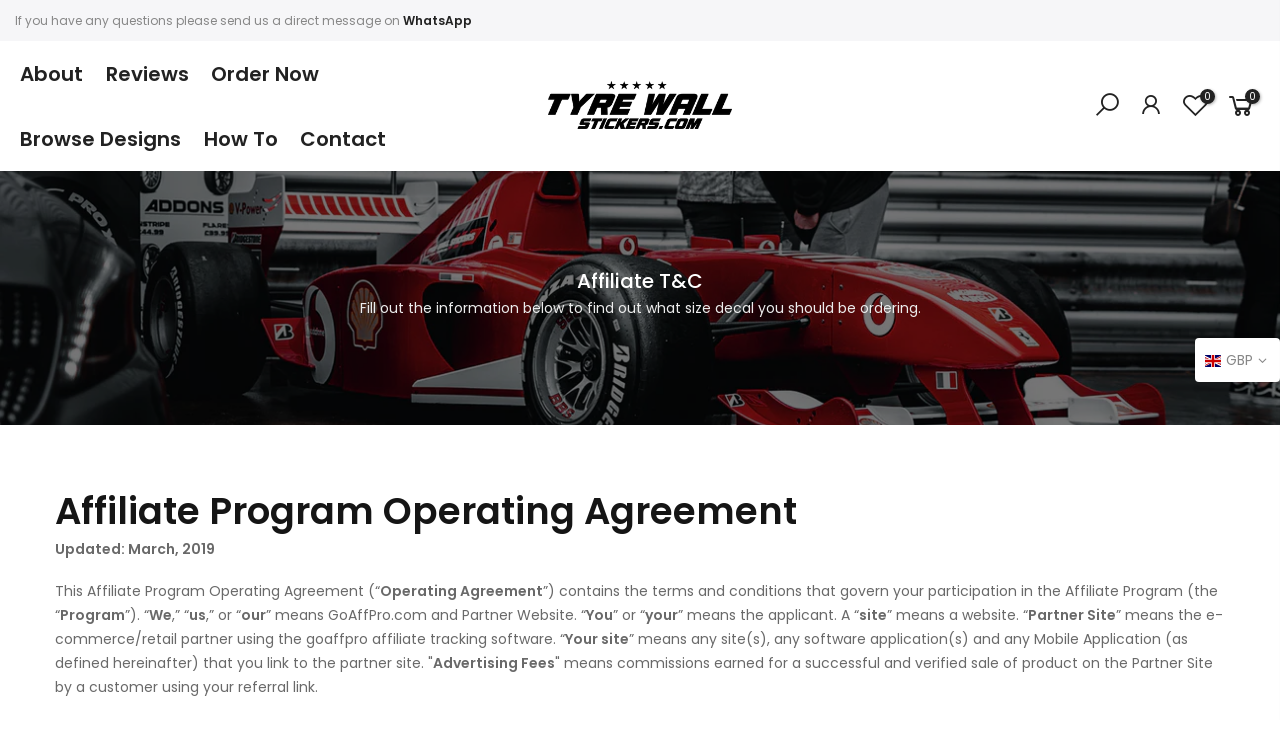

--- FILE ---
content_type: application/x-javascript
request_url: https://proxycheck.zend-apps.com/3.17.185.147.js
body_size: -67
content:
{"status":"ok","3.17.185.147":{"proxy":"yes","type":"VPN","provider":"Amazon.com, Inc.","organisation":"Amazon Technologies Inc"}}

--- FILE ---
content_type: application/javascript
request_url: https://geoip-product-blocker.zend-apps.com/script/2724/blocker17150828.js
body_size: 5934
content:
var ZAPB = {}; window.za_country_code="US"; window.za_state_code="OH"; window.za_ip="3.17.185.147"; ZAPB.rules = JSON.parse('[{"block_type":"country","vpn_block":"0","states":"","country":"AF,AL,DZ,AS,AD,AO,AI,AQ,AG,AR,AM,AW,AU,AT,AZ,BS,BH,BD,BB,BY,BE,BZ,BJ,BM,BT,BO,BA,BW,BV,BR,BQ,IO,VG,BN,BG,BF,BI,KH,CM,CA,CT,CV,KY,CF,TD,CL,CN,CX,CC,CO,KM,CG,CD,CK,CR,HR,CU,CY,CZ,CI,DK,DJ,DM,DO,NQ,DD,EC,EG,SV,GQ,ER,EE,ET,FK,FO,FJ,FI,FR,GF,PF,TF,FQ,GA,GM,GE,DE,GH,GI,GR,GL,GD,GP,GU,GT,GG,GN,GW,GY,HT,HM,HN,HK,HU,IS,IN,ID,IR,IQ,IE,IM,IL,IT,JM,JP,JE,JT,JO,KZ,KE,KI,KW,KG,LA,LV,LB,LS,LR,LY,LI,LT,LU,MO,MK,MG,MW,MY,MV,ML,MT,MH,MQ,MR,MU,YT,FX,MX,FM,MI,MD,MC,MN,ME,MS,MA,MZ,MM,NA,NR,NP,NL,AN,NT,NC,NZ,NI,NE,NG,NU,NF,KP,VD,MP,NO,OM,PC,PK,PW,PS,PA,PZ,PG,PY,YD,PE,PH,PN,PL,PT,PR,QA,RO,RU,RW,RE,BL,SH,KN,LC,MF,PM,VC,WS,SM,SA,SN,RS,CS,SC,SL,SG,SK,SI,SB,SO,ZA,GS,KR,ES,LK,SD,SR,SJ,SZ,SE,CH,SY,ST,TW,TJ,TZ,TH,TL,TG,TK,TO,TT,TN,TR,TM,TP,TC,TV,UM,PU,VI,UG,UA,SU,AE,UY,UZ,VU,VA,VE,VN,WK,WF,EH,YE,ZM,ZW,AX","products":{"0":{"handle":"michelin-tyre-stickers"},"1":{"handle":"sports-bike-tyre-stickers"},"2":{"handle":"michelin-tyre-stickers-with-flares"},"3":{"handle":"michelin-pilot-sport-4-tyre-stickers"},"4":{"handle":"gemera-style-michelin-tyre-stickers"},"5":{"handle":"michelin-motorbike-tyre-stickers-with-stripes"},"6":{"handle":"michelin-tyre-stickers-with-pinstripes"},"7":{"handle":"audi-sport-michelin-ps4"},"8":{"handle":"branded-tyre-stickers-kits"},"9":{"handle":"michelin-multiway-30-tyre-stickers-295-80-22-5"},"10":{"handle":"michelin-multiway-30-tyre-stickers-295-80-22-5-x12"},"11":{"handle":"copy-of-michelin-multiway-30-tyre-stickers-with-pinstripes-295-80-22-5"},"12":{"handle":"michelin-total-performance-printed-tyre-stickers-kit"},"13":{"handle":"michelin-pilot-sport-4-5-printed-tyre-stickers-kit"},"14":{"handle":"michelin-pilot-sport-printed-tyre-stickers-kit"}}}]'); ZAPB.variants = JSON.parse('[{"country":"AF,AL,DZ,AS,AD,AO,AI,AQ,AG,AR,AM,AW,AU,AT,AZ,BS,BH,BD,BB,BY,BE,BZ,BJ,BM,BT,BO,BA,BW,BV,BR,BQ,IO,VG,BN,BG,BF,BI,KH,CM,CA,CT,CV,KY,CF,TD,CL,CN,CX,CC,CO,KM,CG,CD,CK,CR,HR,CU,CY,CZ,CI,DK,DJ,DM,DO,NQ,DD,EC,EG,SV,GQ,ER,EE,ET,FK,FO,FJ,FI,FR,GF,PF,TF,FQ,GA,GM,GE,DE,GH,GI,GR,GL,GD,GP,GU,GT,GG,GN,GW,GY,HT,HM,HN,HK,HU,IS,IN,ID,IR,IQ,IE,IM,IL,IT,JM,JP,JE,JT,JO,KZ,KE,KI,KW,KG,LA,LV,LB,LS,LR,LY,LI,LT,LU,MO,MK,MG,MW,MY,MV,ML,MT,MH,MQ,MR,MU,YT,FX,MX,FM,MI,MD,MC,MN,ME,MS,MA,MZ,MM,NA,NR,NP,NL,AN,NT,NC,NZ,NI,NE,NG,NU,NF,KP,VD,MP,NO,OM,PC,PK,PW,PS,PA,PZ,PG,PY,YD,PE,PH,PN,PL,PT,PR,QA,RO,RU,RW,RE,BL,SH,KN,LC,MF,PM,VC,WS,SM,SA,SN,RS,CS,SC,SL,SG,SK,SI,SB,SO,ZA,GS,KR,ES,LK,SD,SR,SJ,SZ,SE,CH,SY,ST,TW,TJ,TZ,TH,TL,TG,TK,TO,TT,TN,TR,TM,TP,TC,TV,UM,PU,VI,UG,UA,SU,AE,UY,UZ,VU,VA,VE,VN,WK,WF,EH,YE,ZM,ZW,AX","variants":{},"block_type":"country","vpn_block":"0","states":""}]'); ZAPB.secret_link = ""; ZAPB.lock_urls = JSON.parse('[]'); ZAPB.shop_name = 'tyre-wall-stickers'; ZAPB.ana_btn = '<button id="ZAPB_block_variant" class="unavailable_design" type="button"> UNAVAILABLE TO CART</button> <style> .unavailable_design{ text-align: center; width: 100%; line-height: 1.4; padding-left: 5px; padding-right: 5px; white-space: normal; margin-top: 0; margin-bottom: 10px; min-height: 44px; background: #ffffff21; color: #3a3a3a !important; border: 1px solid #3a3a3a; font-size: 14px; font-weight: 600; } .ZAPB_block_class:before { content: " "; position: absolute; top: 0; left: 0; bottom: 0; right: 0; z-index: 999999; /*cursor: not-allowed;*/ } .ZAPB_block_class { opacity: 0.5; position: relative; } </style>'; ZAPB.bar_template = '<style> .ZAPB_bar_template_content{ min-height: 40px; } .ZAPB_bar_template_content .ZAPB_bar_template{ background-repeat: no-repeat; background-size: cover; background-position: center; position: fixed; top: 0; width: 100%; z-index: 9999; align-items: center; text-align: center; background-color: #000; } .ZAPB_bar_template_content .ZAPB_bar_template p { font-size: 16px; color: #fff; } </style> <div class="ZAPB_bar_template_content"> <div class="ZAPB_bar_template"> <div class="ZAPB_bar_template"> <p style="margin: 0; padding: 5px;"></p> </div> </div> </div>'; ZAPB.display_message = JSON.parse('null'); ZAPB.custom_css = ''; window.setCookie=function(e,t,n){var o=new Date;o.setTime(o.getTime()+24*n*60*60*1e3);var i="expires="+o.toGMTString();document.cookie=e+"="+t+";"+i+";path=/"},window.getCookie=function(e){for(var t=e+"=",n=decodeURIComponent(document.cookie).split(";"),o=0;o<n.length;o++){for(var i=n[o];" "==i.charAt(0);)i=i.substring(1);if(0==i.indexOf(t))return i.substring(t.length,i.length)}return""}; var xhttp = new XMLHttpRequest; xhttp.onreadystatechange = function() { if (this.readyState == 4 && this.status == 200) { var resp = JSON.parse(xhttp.responseText); if(typeof(resp[window.za_ip]) !== "undefined") { ZAPB.proxy = resp[window.za_ip]['proxy']; } } }; xhttp.open("GET", "https://proxycheck.zend-apps.com/"+window.za_ip+".js", true); xhttp.send(); ZAPB.ScriptMaker=function(e,t){var a=document.createElement("script");a.type="text/javascript",a.src=e,""!=t&&(a.onload=t),document.getElementsByTagName("head")[0].appendChild(a)}; ZAPB.FindBase=function(n,r){return 1<n('a[href*="/products/"]',r.parent()).has('img[src*="/products/"] , img[src*="/no-image"]').length||50<r.parent().width()-r.width()?r:ZAPB.FindBase(n,r.parent())}; function ZAPB_CustomCss(){ jQuery('head').append("<style id='ZAPB_custom_css'>"+ZAPB.custom_css+"</style>"); } var page_u = location.href.split('/'); ZAPB.prod_handle = page_u[page_u.length - 1].split('?')[0]; var var_url = location.href.split('variant='); ZAPB.var_id = var_url[var_url.length -1]; selected_ver_id = (location.href).split('?variant='); selected_ver_id = selected_ver_id[0].split('?_pos='); window.handle = selected_ver_id[0].split(Shopify.shop+'/products/'); blocked_products_len = []; ZAPB.check_and_block_products = function(rule) { var blocked_products = []; if (rule.products.length !== 0) { jQuery.each(rule.products, function(j, k) { blocked_products.push(k.handle); blocked_products_len.push(k.handle); }); } var a, i, n, o, s, t, c; o = jQuery('a[href*="/products/"]'); t = 0; while (t < o.length) { i = o.eq(t); n = i.attr('href').split('/'); a = n[n.length - 1].split('?')[0]; s = i.parent(); try{ s = ZAPB.FindBase(jQuery, i.parent()); }catch (e) {} if(Shopify.theme.name == 'Ride'){ s = i.parents(".grid__item"); } jQuery.each(blocked_products, function(index, ele) { if (a === ele || a === encodeURI(ele)) { if(s.parents("#NavDrawer").length<1 && s.attr('id') !== "NavDrawer") { s.addClass('zapb-blocker-product'); } } }); ++t; } jQuery(".zapb-blocker-product").remove(); var prod_handle = ZAPB.prod_handle; if(page_u[page_u.length - 2] !== 'collections') { jQuery.each(blocked_products, function (i, ele) { if (prod_handle === ele || prod_handle === encodeURI(ele)) { jQuery('input[name="add"],button[name="add"]').remove(); try { location.href = location.origin + "/collections/all"; } catch (e) {} } }); } }; function countrieswise_url_block(){ blocked_urls = []; jQuery.each(ZAPB.lock_urls, function(i, ele) { var url_c_code = ele.country; if (jQuery.inArray(window.za_country_code, url_c_code.split(',')) !== -1 || jQuery.inArray("AC", url_c_code.split(',')) !== -1 ) { blocked_urls.push(ele.lock_url); } }); var locket_loc = window.location.href; var current_url = locket_loc.toString(); if(jQuery.inArray(current_url, blocked_urls) != -1) { if(current_url != 'https://'+ZAPB.shop_name+'.myshopify.com/collections/all'){ location.href = 'https://'+ZAPB.shop_name+'.myshopify.com/collections/all'; }else{ location.href = 'https://'+ZAPB.shop_name+'.myshopify.com'; } } } ZAPB.checkAndBlockVariants = function(variant) { var blocked_var = []; jQuery.each(variant, function(i, v) { var variant_id = parseInt(ZAPB.var_id); blocked_var.push(v.variant_id); }); if (typeof(meta) != "undefined" && meta.page.pageType == 'product') { if (Shopify.theme.name == "Dawn" || Shopify.theme.name == "PS Dawn" || Shopify.theme.name == "Copy of Dawn" || Shopify.theme.name == "Lago Filt - EvergladesFarm 1.0.0.1") { ZAPB.form = jQuery(document).find("form[action^='/cart/add']:last"); } else { ZAPB.form = jQuery(document).find("form[action^='/cart/add']:first"); } ZAPB.atc_btn = ZAPB.form.find(":input[name='add']:first"); v_btn = jQuery('#ZAPB_block_variant'); if(v_btn.length == 0) { jQuery(ZAPB.atc_btn).before(ZAPB.ana_btn); } if (Shopify.theme.name == "Dawn" || Shopify.theme.name == "PS Dawn" || Shopify.theme.name == "Copy of Install-me-wokiee-v-2-0-3 //// - fixed" || Shopify.theme.name == "Roterunner 4.0.6 - 0423" || Shopify.theme.name == "Vodoma Beachwear" || Shopify.theme.name == "Copy of Dawn" || Shopify.theme.name == "Lago Filt - EvergladesFarm 1.0.0.1") { current_v_id = ZAPB.form.find('input[name=id]').val(); if(current_v_id != undefined) { sel_vals = parseInt(current_v_id); } else { window.location.reload(true); } }else{ sel_vals = parseInt(ZAPB.form.find('select[name="id"] > option:selected').val()); } DefualtBlockVariants(sel_vals); function DefualtBlockVariants(sel_vals) { buy_now_sel = '.shopify-payment-button'; if(jQuery.inArray(sel_vals, blocked_var) != -1){ ZAPB.atc_btn.css('display', 'none'); jQuery('#ZAPB_block_variant').css('display', 'block'); jQuery(buy_now_sel).addClass('ZAPB_block_class'); }else{ jQuery('#ZAPB_block_variant').css('display', 'none'); jQuery(buy_now_sel).removeClass('ZAPB_block_class'); } } } }; function countrieswise_sections() { ZAPB.sections = JSON.parse('[]'); ZAPB.sections.forEach(function(ele, ind) { var sec_count = ele.country; var sections_country = sec_count.split(','); if(ele.block_type == 'state' && typeof(ele.block_type)){ current_country = ele.states.country; if (za_country_code == current_country) { var s_s_code = ele.states.state; if (jQuery.inArray(window.za_state_code, s_s_code.split(',')) !== -1) { section_display(ele); } } }else{ if(sections_country.indexOf(window.za_country_code) != -1 || sections_country.indexOf("AC") != -1 ) { section_display(ele); } } }); function section_display(ele) { var display = ele.display_type; if(display == 'hide'){ classes1 = ele.section_class; sec_content1 = classes1.split(','); sec_content1.forEach(function(e, i) { jQuery('head').append("<style>"+e+"{display:none !important;}</style>"); }); }else{ classes2 = ele.section_class; sec_content2 = classes2.split(','); sec_content2.forEach(function(e, i) { jQuery('head').append("<style>"+e+"{display:block !important;}</style>"); }); } }} function ZAPB_DisplayMessage() { if(typeof(ZAPB.display_message) != "undefined" && ZAPB.display_message !== null) { if(typeof(ZAPB.display_message['status']) != "undefined" && ZAPB.display_message['status'] == 1) { setTimeout(function() { if(blocked_products_len.length != 0 || blocked_variants.length != 0){ jQuery('body').prepend(ZAPB.bar_template); } }, 1000); } } } function ZAPB_Warning(){ ZAPB.warning_messages = JSON.parse('[]'); ZAPB.warning_template = '<style> .zapb-warning-is-visible{ visibility: hidden; display: none; } .warning-pb-modal-content{ border-radius: 1.25rem; position: relative; display: flex; flex-direction: column; width: 100%; pointer-events: auto; background-color: #fff; background-clip: padding-box; border: 1px solid rgba(0, 0, 0, 0.2); border-radius: 0.3rem; outline: 0; } #warning_popup_overlay { position: fixed; top: 0; left: 0; width: 100%; height: 100%; background-color: rgba(82, 82, 82, 0.77); filter:alpha(opacity=70); z-index: 100001; } .warning_pb_popup_content a{ display: block; text-decoration: none; } .warning_pb_popup{ width: 100%; margin: 0 auto; display: block; position: fixed; z-index: 100001; } .warning_pb_popup_content{ min-width: 32rem; width: 32rem; min-height: 150px; margin: 100px auto; position: relative; z-index: 103; border-radius: 1.25rem; box-shadow: 0 2px 5px #747474; } .warning_pb_popup_bg { background: #ffffff; } @media (max-width: 767px) { .warning_pb_popup_content{ min-width: 300px; width: 300px; } } .close_btn_style { position: absolute; top: 0; right: 0; margin: 14px; padding: 5px; box-sizing: content-box; width: 1em; height: 1em; padding: 0.25em 0.25em; color: #000; border: 0; border-radius: 0.75rem; opacity: 1; background-color: #d90000; clip-path: polygon(20% 0%, 0% 20%, 30% 50%, 0% 80%, 20% 100%, 50% 70%, 80% 100%, 100% 80%, 70% 50%, 100% 20%, 80% 0%, 50% 30%); } .warning-pb-modal-body-content { padding: 1.875rem; position: relative; flex: 1 1 auto; padding: 1rem; text-align: center; } .warning-pb-modal-body-content .warn_toggle { border: 0; cursor: pointer; padding: 10px 20px; text-transform: capitalize; border-radius: 40px; margin: 5px; box-shadow: 2px 2px 9px #33333354; min-width: 80px; font-size: 16px; transition: all 0.6s; } .warning_pb_modal-header-style{ padding: 1em 1em 0em 1em; } .warning_pb_heading-style h3{ margin-bottom: 10px; } .warning_pb_modal-header img{ width: 80px; } .warning_pb_modal-header .warning_pb-modal-heading{ font-size: 24px; color: #050101; } .warning_pb_modal_body .warn_msg{ font-size: 16px; color: #4d4d4d; } .warning_pb_modal_body button.warn_toggle_ok{ color: #ffffff; background-color: #000000; } .warning_pb_modal_body button.warn_toggle_ok:hover{ background-color: #008209; } .warning_pb_modal_body button.warn_toggle_cancel{ color: #ffffff; background-color: #000000; } .warning_pb_modal_body button.warn_toggle_cancel:hover{ background-color: #d60700; } .warning-pb-modal-body-content.pb-my-2{ margin: 10px 0px; } </style> <div id="warning_popup_overlay" class="zapb-warning-is-visible"> <div class="warning_pb_popup zapb-warning-is-visible"> <div class="warning_pb_popup_content warning-pb-modal-content warning_pb_popup_bg"> <div class="warning-pb-modal-body-content"> <div class="warning_pb_modal-header warning_pb_modal-header-style"> <img src="https://geoip-product-blocker.zend-apps.com/img/warnings/3.png" class="" alt="Warning Icon" style="display: initial;"> <h3 class="warning_pb-modal-heading">Product Warning</h3> </div> <div class="warning_pb_modal_body"> <p class="warn_msg"></p> <button type="button" class="prod_warning_close warn_toggle warn_toggle_cancel">Cancel</button> <button type="button" class="warn_toggle warn_toggle_ok">Confirm</button> </div> </div> <a href="javascript:void(0)" class="close_btn_style prod_warning_close"></a> </div> </div> </div> '; ZAPB.warning_type = 'popup'; function Show_Product_Warning_Popup() { jQuery(document).find('.warn_toggle_ok').on('click', function() { jQuery(document).find('.warning_pb_popup, #warning_popup_overlay').toggleClass('zapb-warning-is-visible'); var allow_checkout = '0'; if(allow_checkout == 1) { if(jQuery(ZAPB.clicked_btn).hasClass('ZAPB_cloned_buy_now') == true) { jQuery('.ZAPB_original_buy_now').trigger('click'); } else { jQuery(ZAPB.clicked_btn).trigger('click'); } } else { jQuery(".warning_pb_popup_content .prod_warning_close").trigger('click'); } ZAPB.is_btn_clicked = false; jQuery(document).find('.warning_pb_popup, #warning_popup_overlay').addClass('zapb-warning-is-visible'); }); } function ZAPB_Product_Warning_init(){ ZAPB.is_btn_clicked = false; ZAPB.clicked_btn = false; var form_init = "form[action^='/cart/add']:last"; var form_btn = ":input[type='submit']"; jQuery(document).on("click", form_init+" .ZAPB_cloned_buy_now, "+form_init+" "+form_btn, function(e) { ZAPB.clicked_btn = $(this); jQuery(document).find('.warning_pb_popup, #warning_popup_overlay').toggleClass('zapb-warning-is-visible'); if(ZAPB.is_btn_clicked == false) { e.preventDefault(); ZAPB.is_btn_clicked = true; } }); var zend_clone_btn_checker = setInterval(function(){ if(jQuery("form[action^='/cart/add']:last .ZAPB_cloned_buy_now").length <= 0) { CloneBuyNowButton(); clearInterval(zend_clone_btn_checker); } }, 800); } function CloneBuyNowButton(){ var buy_button = jQuery("form[action^='/cart/add']:last").find(".shopify-payment-button__button"); if(buy_button.length > 0) { var clone_button = buy_button.clone(); buy_button.addClass("ZAPB_original_buy_now"); buy_button.css('display','none'); clone_button.addClass('ZAPB_cloned_buy_now'); clone_button.css('display','block'); buy_button.after(clone_button); } } var WarningIntervalStart = setInterval(function(){ var page_type = meta.page.pageType; if(typeof(meta) != "undefined" && meta.page.pageType == 'product'){ jQuery.each(ZAPB.warning_messages, function(i, ele) { if(ele.block_type == 'state' && typeof(ele.block_type)){ current_country = ele.states.country; if(window.za_country_code == current_country){ var s_code = ele.states.state; if (jQuery.inArray(window.za_state_code, s_code.split(', ')) !== -1) { checkWarning(ele.warnings); } } }else{ var c_code = ele.country; if (jQuery.inArray(window.za_country_code, c_code.split(',')) !== -1 || jQuery.inArray("AC", c_code.split(',')) !== -1) { checkWarning(ele.warnings); } } }); function checkWarning(warning){ jQuery.each(warning, function(ind, data){ if(data.handle == window.handle[1] || encodeURI(data.handle) === window.handle[1]){ if(jQuery('.warning_pb_modal_body .warn_msg').length <= 0){ if(ZAPB.warning_type == 'popup'){ jQuery('body').append(ZAPB.warning_template); }else{ var descform = "form[action^='/cart/add']:last"; jQuery(descform).append(ZAPB.warning_template); } jQuery(".warning_pb_modal_body .warn_msg").append(data.war_msg); var show_warn_once = '0'; if(show_warn_once == 1){ if(window.getCookie("ZAPB_show_warn_once") == "") { document.cookie = "ZAPB_show_warn_once=true"; ZAPB_Product_Warning_init(); } }else{ ZAPB_Product_Warning_init(); } } Show_Product_Warning_Popup(); jQuery(".warning_pb_popup_content .prod_warning_close" ).click(function() { jQuery(".warning_pb_popup, #warning_popup_overlay").addClass("zapb-warning-is-visible"); ZAPB.is_btn_clicked = false }); } }); } } if(page_type){ clearInterval(WarningIntervalStart); } }, 500); } var ZAPB_ready = function(){ ZAPB.checkAllConditions = function() { jQuery.each(ZAPB.rules, function(i, ele) { if (ZAPB.proxy==='yes' && ele.vpn_block==1){ ZAPB.check_and_block_products(ele); }else{ var block_type = ele.block_type; if (block_type == 'state') { current_country = ele.states.country; if (za_country_code == current_country) { var s_code = ele.states.state; if (jQuery.inArray(window.za_state_code, s_code.split(', ')) !== -1) { ZAPB.check_and_block_products(ele); } } } else if (block_type == 'country') { var c_code = ele.country; if (jQuery.inArray(window.za_country_code, c_code.split(',')) !== -1 || jQuery.inArray("AC", c_code.split(',')) !== -1) { ZAPB.check_and_block_products(ele); } } } }); }; ZAPB.checkAllVariantCondition = function() { blocked_variants = []; jQuery.each(ZAPB.variants, function(i, ele) { if (ZAPB.proxy==='yes' && ele.vpn_block==1){ jQuery.each(ele.variants, function(i, variant) { blocked_variants.push(variant); }); }else{ var block_type1 = ele.block_type; if (block_type1 == 'state') { current_country1 = ele.states.country; if (za_country_code == current_country1) { var v_s_code = ele.states.state; if (jQuery.inArray(window.za_state_code, v_s_code.split(',')) !== -1) { jQuery.each(ele.variants, function(i, variant) { blocked_variants.push(variant); }); } } } else if (block_type1 == 'country') { var var_c_code = ele.country; if(jQuery.inArray(window.za_country_code, var_c_code.split(',')) !== -1 || jQuery.inArray("AC", var_c_code.split(',')) !== -1 ){ jQuery.each(ele.variants, function(i, variant) { blocked_variants.push(variant); }); } } } }); ZAPB.checkAndBlockVariants(blocked_variants); }; let searchParams2 = new URLSearchParams(window.location.search); if (searchParams2.has('zend-secret-code') == true){ window.param2 = searchParams2.get('zend-secret-code'); } window.par1 = ZAPB.secret_link; if (typeof window.param2 !== 'undefined') { window.par2 = window.btoa(String(parseInt(window.param2))); } if (window.par1 == window.par2) { var prod = window.par1; if(prod != 'undefined'){ window.setCookie('product_blocker_cookie', prod, 1); } }else{ var cookie_value = window.getCookie('product_blocker_cookie'); if(!cookie_value){ ZAPB_CustomCss(); setInterval(function(){ZAPB.checkAllConditions()},1e3); countrieswise_url_block(); countrieswise_sections(); ZAPB_DisplayMessage(); ZAPB_Warning(); setInterval(function(){ZAPB.checkAllVariantCondition()},800); } } }; "undefined"==typeof jQuery?ZAPB.ScriptMaker("//ajax.googleapis.com/ajax/libs/jquery/1.11.1/jquery.min.js",ZAPB_ready):ZAPB_ready(); 